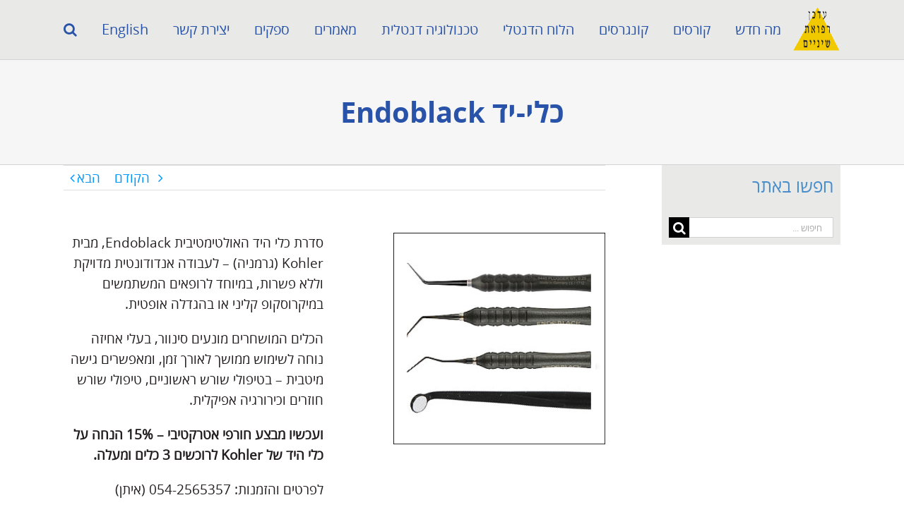

--- FILE ---
content_type: text/html; charset=UTF-8
request_url: https://adkan.co.il/endoblack-2/
body_size: 13400
content:
<!DOCTYPE html>
<html class="avada-html-layout-wide avada-html-header-position-top awb-scroll" dir="rtl" lang="he-IL">
<head>
	<meta http-equiv="X-UA-Compatible" content="IE=edge" />
	<meta http-equiv="Content-Type" content="text/html; charset=utf-8"/>
	<meta name="viewport" content="width=device-width, initial-scale=1" />
	<meta name='robots' content='index, follow, max-image-preview:large, max-snippet:-1, max-video-preview:-1' />

	<!-- This site is optimized with the Yoast SEO plugin v23.0 - https://yoast.com/wordpress/plugins/seo/ -->
	<title>כלי-יד Endoblack - עדכן - רפואת שיניים</title>
	<link rel="canonical" href="https://adkan.co.il/endoblack-2/" />
	<meta property="og:locale" content="he_IL" />
	<meta property="og:type" content="article" />
	<meta property="og:title" content="כלי-יד Endoblack - עדכן - רפואת שיניים" />
	<meta property="og:url" content="https://adkan.co.il/endoblack-2/" />
	<meta property="og:site_name" content="עדכן - רפואת שיניים" />
	<meta property="article:published_time" content="2021-04-06T13:10:15+00:00" />
	<meta property="article:modified_time" content="2021-04-06T13:12:14+00:00" />
	<meta property="og:image" content="https://adkan.co.il/wp-content/uploads/2021/04/Endoblack.jpg" />
	<meta property="og:image:width" content="386" />
	<meta property="og:image:height" content="386" />
	<meta property="og:image:type" content="image/jpeg" />
	<meta name="author" content="Admin" />
	<meta name="twitter:card" content="summary_large_image" />
	<meta name="twitter:label1" content="נכתב על יד" />
	<meta name="twitter:data1" content="Admin" />
	<meta name="twitter:label2" content="זמן קריאה מוערך" />
	<meta name="twitter:data2" content="2 דקות" />
	<script type="application/ld+json" class="yoast-schema-graph">{"@context":"https://schema.org","@graph":[{"@type":"WebPage","@id":"https://adkan.co.il/endoblack-2/","url":"https://adkan.co.il/endoblack-2/","name":"כלי-יד Endoblack - עדכן - רפואת שיניים","isPartOf":{"@id":"https://adkan.co.il/#website"},"primaryImageOfPage":{"@id":"https://adkan.co.il/endoblack-2/#primaryimage"},"image":{"@id":"https://adkan.co.il/endoblack-2/#primaryimage"},"thumbnailUrl":"https://adkan.co.il/wp-content/uploads/2021/04/Endoblack.jpg","datePublished":"2021-04-06T13:10:15+00:00","dateModified":"2021-04-06T13:12:14+00:00","author":{"@id":"https://adkan.co.il/#/schema/person/0100941a8c9addda5e6ea3ae25445d13"},"breadcrumb":{"@id":"https://adkan.co.il/endoblack-2/#breadcrumb"},"inLanguage":"he-IL","potentialAction":[{"@type":"ReadAction","target":["https://adkan.co.il/endoblack-2/"]}]},{"@type":"ImageObject","inLanguage":"he-IL","@id":"https://adkan.co.il/endoblack-2/#primaryimage","url":"https://adkan.co.il/wp-content/uploads/2021/04/Endoblack.jpg","contentUrl":"https://adkan.co.il/wp-content/uploads/2021/04/Endoblack.jpg","width":386,"height":386},{"@type":"BreadcrumbList","@id":"https://adkan.co.il/endoblack-2/#breadcrumb","itemListElement":[{"@type":"ListItem","position":1,"name":"דף הבית","item":"https://adkan.co.il/"},{"@type":"ListItem","position":2,"name":"כלי-יד Endoblack"}]},{"@type":"WebSite","@id":"https://adkan.co.il/#website","url":"https://adkan.co.il/","name":"עדכן - רפואת שיניים","description":"מאמרים מהספרות המדעית בתחום רפואת השיניים","potentialAction":[{"@type":"SearchAction","target":{"@type":"EntryPoint","urlTemplate":"https://adkan.co.il/?s={search_term_string}"},"query-input":"required name=search_term_string"}],"inLanguage":"he-IL"},{"@type":"Person","@id":"https://adkan.co.il/#/schema/person/0100941a8c9addda5e6ea3ae25445d13","name":"Admin","image":{"@type":"ImageObject","inLanguage":"he-IL","@id":"https://adkan.co.il/#/schema/person/image/","url":"https://secure.gravatar.com/avatar/dfe5a9f51e73afe6ec87b8446164a878?s=96&d=mm&r=g","contentUrl":"https://secure.gravatar.com/avatar/dfe5a9f51e73afe6ec87b8446164a878?s=96&d=mm&r=g","caption":"Admin"},"url":"https://adkan.co.il/author/adadmin/"}]}</script>
	<!-- / Yoast SEO plugin. -->


<link rel='dns-prefetch' href='//platform-api.sharethis.com' />
<link rel="alternate" type="application/rss+xml" title="עדכן - רפואת שיניים &laquo; פיד‏" href="https://adkan.co.il/feed/" />
<link rel="alternate" type="application/rss+xml" title="עדכן - רפואת שיניים &laquo; פיד תגובות‏" href="https://adkan.co.il/comments/feed/" />
		
		
		
				<link rel='stylesheet' id='child-style-css' href='https://adkan.co.il/wp-content/themes/Avada-Child-Theme/style.css' type='text/css' media='all' />
<link rel='stylesheet' id='fusion-dynamic-css-css' href='https://adkan.co.il/wp-content/uploads/fusion-styles/82adc09d1f665b19acbeebc94ad8195c.min.css' type='text/css' media='all' />
<link rel='stylesheet' id='avada-fullwidth-md-css' href='https://adkan.co.il/wp-content/plugins/fusion-builder/assets/css/media/fullwidth-md.min.css' type='text/css' media='only screen and (max-width: 1024px)' />
<link rel='stylesheet' id='avada-fullwidth-sm-css' href='https://adkan.co.il/wp-content/plugins/fusion-builder/assets/css/media/fullwidth-sm.min.css' type='text/css' media='only screen and (max-width: 640px)' />
<link rel='stylesheet' id='avada-icon-md-css' href='https://adkan.co.il/wp-content/plugins/fusion-builder/assets/css/media/icon-md.min.css' type='text/css' media='only screen and (max-width: 1024px)' />
<link rel='stylesheet' id='avada-icon-sm-css' href='https://adkan.co.il/wp-content/plugins/fusion-builder/assets/css/media/icon-sm.min.css' type='text/css' media='only screen and (max-width: 640px)' />
<link rel='stylesheet' id='avada-grid-md-css' href='https://adkan.co.il/wp-content/plugins/fusion-builder/assets/css/media/grid-md.min.css' type='text/css' media='only screen and (max-width: 1024px)' />
<link rel='stylesheet' id='avada-grid-sm-css' href='https://adkan.co.il/wp-content/plugins/fusion-builder/assets/css/media/grid-sm.min.css' type='text/css' media='only screen and (max-width: 640px)' />
<link rel='stylesheet' id='avada-image-md-css' href='https://adkan.co.il/wp-content/plugins/fusion-builder/assets/css/media/image-md.min.css' type='text/css' media='only screen and (max-width: 1024px)' />
<link rel='stylesheet' id='avada-image-sm-css' href='https://adkan.co.il/wp-content/plugins/fusion-builder/assets/css/media/image-sm.min.css' type='text/css' media='only screen and (max-width: 640px)' />
<link rel='stylesheet' id='avada-person-md-css' href='https://adkan.co.il/wp-content/plugins/fusion-builder/assets/css/media/person-md.min.css' type='text/css' media='only screen and (max-width: 1024px)' />
<link rel='stylesheet' id='avada-person-sm-css' href='https://adkan.co.il/wp-content/plugins/fusion-builder/assets/css/media/person-sm.min.css' type='text/css' media='only screen and (max-width: 640px)' />
<link rel='stylesheet' id='avada-section-separator-md-css' href='https://adkan.co.il/wp-content/plugins/fusion-builder/assets/css/media/section-separator-md.min.css' type='text/css' media='only screen and (max-width: 1024px)' />
<link rel='stylesheet' id='avada-section-separator-sm-css' href='https://adkan.co.il/wp-content/plugins/fusion-builder/assets/css/media/section-separator-sm.min.css' type='text/css' media='only screen and (max-width: 640px)' />
<link rel='stylesheet' id='avada-social-sharing-md-css' href='https://adkan.co.il/wp-content/plugins/fusion-builder/assets/css/media/social-sharing-md.min.css' type='text/css' media='only screen and (max-width: 1024px)' />
<link rel='stylesheet' id='avada-social-sharing-sm-css' href='https://adkan.co.il/wp-content/plugins/fusion-builder/assets/css/media/social-sharing-sm.min.css' type='text/css' media='only screen and (max-width: 640px)' />
<link rel='stylesheet' id='avada-social-links-md-css' href='https://adkan.co.il/wp-content/plugins/fusion-builder/assets/css/media/social-links-md.min.css' type='text/css' media='only screen and (max-width: 1024px)' />
<link rel='stylesheet' id='avada-social-links-sm-css' href='https://adkan.co.il/wp-content/plugins/fusion-builder/assets/css/media/social-links-sm.min.css' type='text/css' media='only screen and (max-width: 640px)' />
<link rel='stylesheet' id='avada-tabs-lg-min-css' href='https://adkan.co.il/wp-content/plugins/fusion-builder/assets/css/media/tabs-lg-min.min.css' type='text/css' media='only screen and (min-width: 640px)' />
<link rel='stylesheet' id='avada-tabs-lg-max-css' href='https://adkan.co.il/wp-content/plugins/fusion-builder/assets/css/media/tabs-lg-max.min.css' type='text/css' media='only screen and (max-width: 640px)' />
<link rel='stylesheet' id='avada-tabs-md-css' href='https://adkan.co.il/wp-content/plugins/fusion-builder/assets/css/media/tabs-md.min.css' type='text/css' media='only screen and (max-width: 1024px)' />
<link rel='stylesheet' id='avada-tabs-sm-css' href='https://adkan.co.il/wp-content/plugins/fusion-builder/assets/css/media/tabs-sm.min.css' type='text/css' media='only screen and (max-width: 640px)' />
<link rel='stylesheet' id='awb-title-md-css' href='https://adkan.co.il/wp-content/plugins/fusion-builder/assets/css/media/title-md.min.css' type='text/css' media='only screen and (max-width: 1024px)' />
<link rel='stylesheet' id='awb-title-sm-css' href='https://adkan.co.il/wp-content/plugins/fusion-builder/assets/css/media/title-sm.min.css' type='text/css' media='only screen and (max-width: 640px)' />
<link rel='stylesheet' id='avada-instagram-md-css' href='https://adkan.co.il/wp-content/plugins/fusion-builder/assets/css/media/instagram-md.min.css' type='text/css' media='only screen and (max-width: 1024px)' />
<link rel='stylesheet' id='avada-instagram-sm-css' href='https://adkan.co.il/wp-content/plugins/fusion-builder/assets/css/media/instagram-sm.min.css' type='text/css' media='only screen and (max-width: 640px)' />
<link rel='stylesheet' id='awb-layout-colums-md-css' href='https://adkan.co.il/wp-content/plugins/fusion-builder/assets/css/media/layout-columns-md.min.css' type='text/css' media='only screen and (max-width: 1024px)' />
<link rel='stylesheet' id='awb-layout-colums-sm-css' href='https://adkan.co.il/wp-content/plugins/fusion-builder/assets/css/media/layout-columns-sm.min.css' type='text/css' media='only screen and (max-width: 640px)' />
<link rel='stylesheet' id='avada-max-1c-css' href='https://adkan.co.il/wp-content/themes/Avada/assets/css/media/max-1c.min.css' type='text/css' media='only screen and (max-width: 640px)' />
<link rel='stylesheet' id='avada-max-2c-css' href='https://adkan.co.il/wp-content/themes/Avada/assets/css/media/max-2c.min.css' type='text/css' media='only screen and (max-width: 712px)' />
<link rel='stylesheet' id='avada-min-2c-max-3c-css' href='https://adkan.co.il/wp-content/themes/Avada/assets/css/media/min-2c-max-3c.min.css' type='text/css' media='only screen and (min-width: 712px) and (max-width: 784px)' />
<link rel='stylesheet' id='avada-min-3c-max-4c-css' href='https://adkan.co.il/wp-content/themes/Avada/assets/css/media/min-3c-max-4c.min.css' type='text/css' media='only screen and (min-width: 784px) and (max-width: 856px)' />
<link rel='stylesheet' id='avada-min-4c-max-5c-css' href='https://adkan.co.il/wp-content/themes/Avada/assets/css/media/min-4c-max-5c.min.css' type='text/css' media='only screen and (min-width: 856px) and (max-width: 928px)' />
<link rel='stylesheet' id='avada-min-5c-max-6c-css' href='https://adkan.co.il/wp-content/themes/Avada/assets/css/media/min-5c-max-6c.min.css' type='text/css' media='only screen and (min-width: 928px) and (max-width: 1000px)' />
<link rel='stylesheet' id='avada-min-shbp-css' href='https://adkan.co.il/wp-content/themes/Avada/assets/css/media/min-shbp.min.css' type='text/css' media='only screen and (min-width: 1024px)' />
<link rel='stylesheet' id='avada-min-shbp-header-legacy-css' href='https://adkan.co.il/wp-content/themes/Avada/assets/css/media/min-shbp-header-legacy.min.css' type='text/css' media='only screen and (min-width: 1024px)' />
<link rel='stylesheet' id='avada-max-shbp-css' href='https://adkan.co.il/wp-content/themes/Avada/assets/css/media/max-shbp.min.css' type='text/css' media='only screen and (max-width: 1023px)' />
<link rel='stylesheet' id='avada-max-shbp-header-legacy-css' href='https://adkan.co.il/wp-content/themes/Avada/assets/css/media/max-shbp-header-legacy.min.css' type='text/css' media='only screen and (max-width: 1023px)' />
<link rel='stylesheet' id='avada-max-sh-shbp-css' href='https://adkan.co.il/wp-content/themes/Avada/assets/css/media/max-sh-shbp.min.css' type='text/css' media='only screen and (max-width: 1023px)' />
<link rel='stylesheet' id='avada-max-sh-shbp-header-legacy-css' href='https://adkan.co.il/wp-content/themes/Avada/assets/css/media/max-sh-shbp-header-legacy.min.css' type='text/css' media='only screen and (max-width: 1023px)' />
<link rel='stylesheet' id='avada-min-768-max-1024-p-css' href='https://adkan.co.il/wp-content/themes/Avada/assets/css/media/min-768-max-1024-p.min.css' type='text/css' media='only screen and (min-device-width: 768px) and (max-device-width: 1024px) and (orientation: portrait)' />
<link rel='stylesheet' id='avada-min-768-max-1024-p-header-legacy-css' href='https://adkan.co.il/wp-content/themes/Avada/assets/css/media/min-768-max-1024-p-header-legacy.min.css' type='text/css' media='only screen and (min-device-width: 768px) and (max-device-width: 1024px) and (orientation: portrait)' />
<link rel='stylesheet' id='avada-min-768-max-1024-l-css' href='https://adkan.co.il/wp-content/themes/Avada/assets/css/media/min-768-max-1024-l.min.css' type='text/css' media='only screen and (min-device-width: 768px) and (max-device-width: 1024px) and (orientation: landscape)' />
<link rel='stylesheet' id='avada-min-768-max-1024-l-header-legacy-css' href='https://adkan.co.il/wp-content/themes/Avada/assets/css/media/min-768-max-1024-l-header-legacy.min.css' type='text/css' media='only screen and (min-device-width: 768px) and (max-device-width: 1024px) and (orientation: landscape)' />
<link rel='stylesheet' id='avada-max-sh-cbp-css' href='https://adkan.co.il/wp-content/themes/Avada/assets/css/media/max-sh-cbp.min.css' type='text/css' media='only screen and (max-width: 800px)' />
<link rel='stylesheet' id='avada-max-sh-sbp-css' href='https://adkan.co.il/wp-content/themes/Avada/assets/css/media/max-sh-sbp.min.css' type='text/css' media='only screen and (max-width: 800px)' />
<link rel='stylesheet' id='avada-max-sh-640-css' href='https://adkan.co.il/wp-content/themes/Avada/assets/css/media/max-sh-640.min.css' type='text/css' media='only screen and (max-width: 640px)' />
<link rel='stylesheet' id='avada-max-shbp-18-css' href='https://adkan.co.il/wp-content/themes/Avada/assets/css/media/max-shbp-18.min.css' type='text/css' media='only screen and (max-width: 1005px)' />
<link rel='stylesheet' id='avada-max-shbp-32-css' href='https://adkan.co.il/wp-content/themes/Avada/assets/css/media/max-shbp-32.min.css' type='text/css' media='only screen and (max-width: 991px)' />
<link rel='stylesheet' id='avada-min-sh-cbp-css' href='https://adkan.co.il/wp-content/themes/Avada/assets/css/media/min-sh-cbp.min.css' type='text/css' media='only screen and (min-width: 800px)' />
<link rel='stylesheet' id='avada-max-640-css' href='https://adkan.co.il/wp-content/themes/Avada/assets/css/media/max-640.min.css' type='text/css' media='only screen and (max-device-width: 640px)' />
<link rel='stylesheet' id='avada-max-main-css' href='https://adkan.co.il/wp-content/themes/Avada/assets/css/media/max-main.min.css' type='text/css' media='only screen and (max-width: 1000px)' />
<link rel='stylesheet' id='avada-max-cbp-css' href='https://adkan.co.il/wp-content/themes/Avada/assets/css/media/max-cbp.min.css' type='text/css' media='only screen and (max-width: 800px)' />
<link rel='stylesheet' id='avada-max-sh-cbp-cf7-css' href='https://adkan.co.il/wp-content/themes/Avada/assets/css/media/max-sh-cbp-cf7.min.css' type='text/css' media='only screen and (max-width: 800px)' />
<link rel='stylesheet' id='avada-max-sh-cbp-eslider-css' href='https://adkan.co.il/wp-content/themes/Avada/assets/css/media/max-sh-cbp-eslider.min.css' type='text/css' media='only screen and (max-width: 800px)' />
<link rel='stylesheet' id='avada-max-sh-cbp-social-sharing-css' href='https://adkan.co.il/wp-content/themes/Avada/assets/css/media/max-sh-cbp-social-sharing.min.css' type='text/css' media='only screen and (max-width: 800px)' />
<link rel='stylesheet' id='fb-max-sh-cbp-css' href='https://adkan.co.il/wp-content/plugins/fusion-builder/assets/css/media/max-sh-cbp.min.css' type='text/css' media='only screen and (max-width: 800px)' />
<link rel='stylesheet' id='fb-min-768-max-1024-p-css' href='https://adkan.co.il/wp-content/plugins/fusion-builder/assets/css/media/min-768-max-1024-p.min.css' type='text/css' media='only screen and (min-device-width: 768px) and (max-device-width: 1024px) and (orientation: portrait)' />
<link rel='stylesheet' id='fb-max-640-css' href='https://adkan.co.il/wp-content/plugins/fusion-builder/assets/css/media/max-640.min.css' type='text/css' media='only screen and (max-device-width: 640px)' />
<link rel='stylesheet' id='fb-max-1c-css' href='https://adkan.co.il/wp-content/plugins/fusion-builder/assets/css/media/max-1c.css' type='text/css' media='only screen and (max-width: 640px)' />
<link rel='stylesheet' id='fb-max-2c-css' href='https://adkan.co.il/wp-content/plugins/fusion-builder/assets/css/media/max-2c.css' type='text/css' media='only screen and (max-width: 712px)' />
<link rel='stylesheet' id='fb-min-2c-max-3c-css' href='https://adkan.co.il/wp-content/plugins/fusion-builder/assets/css/media/min-2c-max-3c.css' type='text/css' media='only screen and (min-width: 712px) and (max-width: 784px)' />
<link rel='stylesheet' id='fb-min-3c-max-4c-css' href='https://adkan.co.il/wp-content/plugins/fusion-builder/assets/css/media/min-3c-max-4c.css' type='text/css' media='only screen and (min-width: 784px) and (max-width: 856px)' />
<link rel='stylesheet' id='fb-min-4c-max-5c-css' href='https://adkan.co.il/wp-content/plugins/fusion-builder/assets/css/media/min-4c-max-5c.css' type='text/css' media='only screen and (min-width: 856px) and (max-width: 928px)' />
<link rel='stylesheet' id='fb-min-5c-max-6c-css' href='https://adkan.co.il/wp-content/plugins/fusion-builder/assets/css/media/min-5c-max-6c.css' type='text/css' media='only screen and (min-width: 928px) and (max-width: 1000px)' />
<link rel='stylesheet' id='avada-off-canvas-md-css' href='https://adkan.co.il/wp-content/plugins/fusion-builder/assets/css/media/off-canvas-md.min.css' type='text/css' media='only screen and (max-width: 1024px)' />
<link rel='stylesheet' id='avada-off-canvas-sm-css' href='https://adkan.co.il/wp-content/plugins/fusion-builder/assets/css/media/off-canvas-sm.min.css' type='text/css' media='only screen and (max-width: 640px)' />
<script type="text/javascript" src="https://adkan.co.il/wp-includes/js/jquery/jquery.min.js" id="jquery-core-js"></script>
<script type="text/javascript" src="https://adkan.co.il/wp-includes/js/jquery/jquery-migrate.min.js" id="jquery-migrate-js"></script>
<script type="text/javascript" src="https://adkan.co.il/wp-content/themes/Avada-Child-Theme/main.js" id="main-script-js"></script>
<script type="text/javascript" src="//platform-api.sharethis.com/js/sharethis.js#source=googleanalytics-wordpress#product=ga&amp;property=5f30d541de52a0001208d73b" id="googleanalytics-platform-sharethis-js"></script>
<link rel="https://api.w.org/" href="https://adkan.co.il/wp-json/" /><link rel="alternate" type="application/json" href="https://adkan.co.il/wp-json/wp/v2/posts/1769" /><link rel="EditURI" type="application/rsd+xml" title="RSD" href="https://adkan.co.il/xmlrpc.php?rsd" />

<link rel='shortlink' href='https://adkan.co.il/?p=1769' />
<link rel="alternate" type="application/json+oembed" href="https://adkan.co.il/wp-json/oembed/1.0/embed?url=https%3A%2F%2Fadkan.co.il%2Fendoblack-2%2F" />
<link rel="alternate" type="text/xml+oembed" href="https://adkan.co.il/wp-json/oembed/1.0/embed?url=https%3A%2F%2Fadkan.co.il%2Fendoblack-2%2F&#038;format=xml" />
<style type="text/css" id="css-fb-visibility">@media screen and (max-width: 640px){.fusion-no-small-visibility{display:none !important;}body .sm-text-align-center{text-align:center !important;}body .sm-text-align-left{text-align:left !important;}body .sm-text-align-right{text-align:right !important;}body .sm-flex-align-center{justify-content:center !important;}body .sm-flex-align-flex-start{justify-content:flex-start !important;}body .sm-flex-align-flex-end{justify-content:flex-end !important;}body .sm-mx-auto{margin-left:auto !important;margin-right:auto !important;}body .sm-ml-auto{margin-left:auto !important;}body .sm-mr-auto{margin-right:auto !important;}body .fusion-absolute-position-small{position:absolute;top:auto;width:100%;}.awb-sticky.awb-sticky-small{ position: sticky; top: var(--awb-sticky-offset,0); }}@media screen and (min-width: 641px) and (max-width: 1024px){.fusion-no-medium-visibility{display:none !important;}body .md-text-align-center{text-align:center !important;}body .md-text-align-left{text-align:left !important;}body .md-text-align-right{text-align:right !important;}body .md-flex-align-center{justify-content:center !important;}body .md-flex-align-flex-start{justify-content:flex-start !important;}body .md-flex-align-flex-end{justify-content:flex-end !important;}body .md-mx-auto{margin-left:auto !important;margin-right:auto !important;}body .md-ml-auto{margin-left:auto !important;}body .md-mr-auto{margin-right:auto !important;}body .fusion-absolute-position-medium{position:absolute;top:auto;width:100%;}.awb-sticky.awb-sticky-medium{ position: sticky; top: var(--awb-sticky-offset,0); }}@media screen and (min-width: 1025px){.fusion-no-large-visibility{display:none !important;}body .lg-text-align-center{text-align:center !important;}body .lg-text-align-left{text-align:left !important;}body .lg-text-align-right{text-align:right !important;}body .lg-flex-align-center{justify-content:center !important;}body .lg-flex-align-flex-start{justify-content:flex-start !important;}body .lg-flex-align-flex-end{justify-content:flex-end !important;}body .lg-mx-auto{margin-left:auto !important;margin-right:auto !important;}body .lg-ml-auto{margin-left:auto !important;}body .lg-mr-auto{margin-right:auto !important;}body .fusion-absolute-position-large{position:absolute;top:auto;width:100%;}.awb-sticky.awb-sticky-large{ position: sticky; top: var(--awb-sticky-offset,0); }}</style>		<script type="text/javascript">
			var doc = document.documentElement;
			doc.setAttribute( 'data-useragent', navigator.userAgent );
		</script>
		
	</head>

<body class="rtl post-template-default single single-post postid-1769 single-format-standard has-sidebar fusion-image-hovers fusion-pagination-sizing fusion-button_type-flat fusion-button_span-no fusion-button_gradient-linear avada-image-rollover-circle-no avada-image-rollover-yes avada-image-rollover-direction-center_horiz fusion-has-button-gradient fusion-body fusion-sticky-header no-mobile-slidingbar avada-has-rev-slider-styles fusion-disable-outline fusion-sub-menu-fade mobile-logo-pos-right layout-wide-mode avada-has-boxed-modal-shadow-none layout-scroll-offset-full avada-has-zero-margin-offset-top fusion-top-header menu-text-align-right mobile-menu-design-flyout fusion-show-pagination-text fusion-header-layout-v1 avada-responsive avada-footer-fx-none avada-menu-highlight-style-bottombar fusion-search-form-classic fusion-main-menu-search-dropdown fusion-avatar-square avada-sticky-shrinkage avada-dropdown-styles avada-blog-layout-medium avada-blog-archive-layout-medium avada-header-shadow-no avada-menu-icon-position-left avada-has-megamenu-shadow avada-has-mainmenu-dropdown-divider avada-has-pagetitle-100-width avada-has-main-nav-search-icon avada-has-pagetitlebar-retina-bg-image avada-has-titlebar-bar_and_content avada-has-footer-widget-bg-image avada-has-pagination-padding avada-flyout-menu-direction-fade avada-ec-views-v1" data-awb-post-id="1769">
		<a class="skip-link screen-reader-text" href="#content">דלג לתוכן</a>

	<div id="boxed-wrapper">
		
		<div id="wrapper" class="fusion-wrapper">
			<div id="home" style="position:relative;top:-1px;"></div>
							
										
							<div id="sliders-container" class="fusion-slider-visibility">
					</div>
				
					
			<header class="fusion-header-wrapper">
				<div class="fusion-header-v1 fusion-logo-alignment fusion-logo-right fusion-sticky-menu-1 fusion-sticky-logo- fusion-mobile-logo-  fusion-mobile-menu-design-flyout fusion-header-has-flyout-menu">
					<div class="fusion-header-sticky-height"></div>
<div class="fusion-header">
	<div class="fusion-row">
					<div class="fusion-header-has-flyout-menu-content">
					<div class="fusion-logo" data-margin-top="10px" data-margin-bottom="10px" data-margin-left="0px" data-margin-right="0px">
			<a class="fusion-logo-link"  href="https://adkan.co.il/" >

						<!-- standard logo -->
			<img src="https://adkan.co.il/wp-content/uploads/2020/06/adkan-03-min.png" srcset="https://adkan.co.il/wp-content/uploads/2020/06/adkan-03-min.png 1x" width="69" height="63" alt="עדכן &#8211; רפואת שיניים לוגו" data-retina_logo_url="" class="fusion-standard-logo" />

			
					</a>
		</div>		<nav class="fusion-main-menu" aria-label="Main Menu"><ul id="menu-%d7%a8%d7%90%d7%a9%d7%99" class="fusion-menu"><li  id="menu-item-319"  class="menu-item menu-item-type-post_type menu-item-object-page menu-item-319"  data-item-id="319"><a  href="https://adkan.co.il/news/" class="fusion-bottombar-highlight"><span class="menu-text">מה חדש</span></a></li><li  id="menu-item-184"  class="menu-item menu-item-type-post_type menu-item-object-page menu-item-184"  data-item-id="184"><a  href="https://adkan.co.il/courses/" class="fusion-bottombar-highlight"><span class="menu-text">קורסים</span></a></li><li  id="menu-item-233"  class="menu-item menu-item-type-post_type menu-item-object-page menu-item-233"  data-item-id="233"><a  href="https://adkan.co.il/congresses/" class="fusion-bottombar-highlight"><span class="menu-text">קונגרסים</span></a></li><li  id="menu-item-187"  class="menu-item menu-item-type-post_type menu-item-object-page menu-item-187"  data-item-id="187"><a  href="https://adkan.co.il/dental-board/" class="fusion-bottombar-highlight"><span class="menu-text">הלוח הדנטלי</span></a></li><li  id="menu-item-318"  class="menu-item menu-item-type-post_type menu-item-object-page menu-item-318"  data-item-id="318"><a  href="https://adkan.co.il/dental-technology/" class="fusion-bottombar-highlight"><span class="menu-text">טכנולוגיה דנטלית</span></a></li><li  id="menu-item-227"  class="menu-item menu-item-type-post_type menu-item-object-page menu-item-227"  data-item-id="227"><a  href="https://adkan.co.il/articles/" class="fusion-bottombar-highlight"><span class="menu-text">מאמרים</span></a></li><li  id="menu-item-236"  class="menu-item menu-item-type-post_type menu-item-object-page menu-item-236"  data-item-id="236"><a  href="https://adkan.co.il/vendors/" class="fusion-bottombar-highlight"><span class="menu-text">ספקים</span></a></li><li  id="menu-item-185"  class="menu-item menu-item-type-post_type menu-item-object-page menu-item-185"  data-item-id="185"><a  href="https://adkan.co.il/contact/" class="fusion-bottombar-highlight"><span class="menu-text">יצירת קשר</span></a></li><li  id="menu-item-186"  class="menu-item menu-item-type-post_type menu-item-object-page menu-item-186"  data-item-id="186"><a  href="https://adkan.co.il/english/" class="fusion-bottombar-highlight"><span class="menu-text">English</span></a></li><li class="fusion-custom-menu-item fusion-main-menu-search"><a class="fusion-main-menu-icon" href="#" aria-label=" חפש " data-title=" חפש " title=" חפש " role="button" aria-expanded="false"></a><div class="fusion-custom-menu-item-contents">		<form role="search" class="searchform fusion-search-form  fusion-search-form-classic" method="get" action="https://adkan.co.il/">
			<div class="fusion-search-form-content">

				
				<div class="fusion-search-field search-field">
					<label><span class="screen-reader-text">חיפוש...</span>
													<input type="search" value="" name="s" class="s" placeholder="חיפוש ..." required aria-required="true" aria-label="חיפוש ..."/>
											</label>
				</div>
				<div class="fusion-search-button search-button">
					<input type="submit" class="fusion-search-submit searchsubmit" aria-label=" חפש " value="&#xf002;" />
									</div>

				
			</div>


			
		</form>
		</div></li></ul></nav><nav class="fusion-main-menu fusion-sticky-menu" aria-label="Main Menu Sticky"><ul id="menu-%d7%a8%d7%90%d7%a9%d7%99-1" class="fusion-menu"><li   class="menu-item menu-item-type-post_type menu-item-object-page menu-item-319"  data-item-id="319"><a  href="https://adkan.co.il/news/" class="fusion-bottombar-highlight"><span class="menu-text">מה חדש</span></a></li><li   class="menu-item menu-item-type-post_type menu-item-object-page menu-item-184"  data-item-id="184"><a  href="https://adkan.co.il/courses/" class="fusion-bottombar-highlight"><span class="menu-text">קורסים</span></a></li><li   class="menu-item menu-item-type-post_type menu-item-object-page menu-item-233"  data-item-id="233"><a  href="https://adkan.co.il/congresses/" class="fusion-bottombar-highlight"><span class="menu-text">קונגרסים</span></a></li><li   class="menu-item menu-item-type-post_type menu-item-object-page menu-item-187"  data-item-id="187"><a  href="https://adkan.co.il/dental-board/" class="fusion-bottombar-highlight"><span class="menu-text">הלוח הדנטלי</span></a></li><li   class="menu-item menu-item-type-post_type menu-item-object-page menu-item-318"  data-item-id="318"><a  href="https://adkan.co.il/dental-technology/" class="fusion-bottombar-highlight"><span class="menu-text">טכנולוגיה דנטלית</span></a></li><li   class="menu-item menu-item-type-post_type menu-item-object-page menu-item-227"  data-item-id="227"><a  href="https://adkan.co.il/articles/" class="fusion-bottombar-highlight"><span class="menu-text">מאמרים</span></a></li><li   class="menu-item menu-item-type-post_type menu-item-object-page menu-item-236"  data-item-id="236"><a  href="https://adkan.co.il/vendors/" class="fusion-bottombar-highlight"><span class="menu-text">ספקים</span></a></li><li   class="menu-item menu-item-type-post_type menu-item-object-page menu-item-185"  data-item-id="185"><a  href="https://adkan.co.il/contact/" class="fusion-bottombar-highlight"><span class="menu-text">יצירת קשר</span></a></li><li   class="menu-item menu-item-type-post_type menu-item-object-page menu-item-186"  data-item-id="186"><a  href="https://adkan.co.il/english/" class="fusion-bottombar-highlight"><span class="menu-text">English</span></a></li><li class="fusion-custom-menu-item fusion-main-menu-search"><a class="fusion-main-menu-icon" href="#" aria-label=" חפש " data-title=" חפש " title=" חפש " role="button" aria-expanded="false"></a><div class="fusion-custom-menu-item-contents">		<form role="search" class="searchform fusion-search-form  fusion-search-form-classic" method="get" action="https://adkan.co.il/">
			<div class="fusion-search-form-content">

				
				<div class="fusion-search-field search-field">
					<label><span class="screen-reader-text">חיפוש...</span>
													<input type="search" value="" name="s" class="s" placeholder="חיפוש ..." required aria-required="true" aria-label="חיפוש ..."/>
											</label>
				</div>
				<div class="fusion-search-button search-button">
					<input type="submit" class="fusion-search-submit searchsubmit" aria-label=" חפש " value="&#xf002;" />
									</div>

				
			</div>


			
		</form>
		</div></li></ul></nav><div class="fusion-mobile-navigation"><ul id="menu-%d7%a8%d7%90%d7%a9%d7%99-2" class="fusion-mobile-menu"><li   class="menu-item menu-item-type-post_type menu-item-object-page menu-item-319"  data-item-id="319"><a  href="https://adkan.co.il/news/" class="fusion-bottombar-highlight"><span class="menu-text">מה חדש</span></a></li><li   class="menu-item menu-item-type-post_type menu-item-object-page menu-item-184"  data-item-id="184"><a  href="https://adkan.co.il/courses/" class="fusion-bottombar-highlight"><span class="menu-text">קורסים</span></a></li><li   class="menu-item menu-item-type-post_type menu-item-object-page menu-item-233"  data-item-id="233"><a  href="https://adkan.co.il/congresses/" class="fusion-bottombar-highlight"><span class="menu-text">קונגרסים</span></a></li><li   class="menu-item menu-item-type-post_type menu-item-object-page menu-item-187"  data-item-id="187"><a  href="https://adkan.co.il/dental-board/" class="fusion-bottombar-highlight"><span class="menu-text">הלוח הדנטלי</span></a></li><li   class="menu-item menu-item-type-post_type menu-item-object-page menu-item-318"  data-item-id="318"><a  href="https://adkan.co.il/dental-technology/" class="fusion-bottombar-highlight"><span class="menu-text">טכנולוגיה דנטלית</span></a></li><li   class="menu-item menu-item-type-post_type menu-item-object-page menu-item-227"  data-item-id="227"><a  href="https://adkan.co.il/articles/" class="fusion-bottombar-highlight"><span class="menu-text">מאמרים</span></a></li><li   class="menu-item menu-item-type-post_type menu-item-object-page menu-item-236"  data-item-id="236"><a  href="https://adkan.co.il/vendors/" class="fusion-bottombar-highlight"><span class="menu-text">ספקים</span></a></li><li   class="menu-item menu-item-type-post_type menu-item-object-page menu-item-185"  data-item-id="185"><a  href="https://adkan.co.il/contact/" class="fusion-bottombar-highlight"><span class="menu-text">יצירת קשר</span></a></li><li   class="menu-item menu-item-type-post_type menu-item-object-page menu-item-186"  data-item-id="186"><a  href="https://adkan.co.il/english/" class="fusion-bottombar-highlight"><span class="menu-text">English</span></a></li></ul></div><div class="fusion-flyout-menu-icons fusion-flyout-mobile-menu-icons">
	
	
	
				<a class="fusion-flyout-menu-toggle" aria-hidden="true" aria-label="Toggle Menu" href="#">
			<div class="fusion-toggle-icon-line"></div>
			<div class="fusion-toggle-icon-line"></div>
			<div class="fusion-toggle-icon-line"></div>
		</a>
	</div>


<div class="fusion-flyout-menu-bg"></div>

<nav class="fusion-mobile-nav-holder fusion-flyout-menu fusion-flyout-mobile-menu" aria-label="Main Menu Mobile"></nav>

	<nav class="fusion-mobile-nav-holder fusion-flyout-menu fusion-flyout-mobile-menu fusion-mobile-sticky-nav-holder" aria-label="Main Menu Mobile Sticky"></nav>
							</div>
			</div>
</div>
				</div>
				<div class="fusion-clearfix"></div>
			</header>
			
							
			<section class="avada-page-titlebar-wrapper" aria-label="פס כותרת הדף">
	<div class="fusion-page-title-bar fusion-page-title-bar-breadcrumbs fusion-page-title-bar-center">
		<div class="fusion-page-title-row">
			<div class="fusion-page-title-wrapper">
				<div class="fusion-page-title-captions">

																							<h1 class="entry-title">כלי-יד Endoblack</h1>

											
																
				</div>

				
			</div>
		</div>
	</div>
</section>

						<main id="main" class="clearfix ">
				<div class="fusion-row" style="">

<section id="content" style="float: left;">
			<div class="single-navigation clearfix">
			<a href="https://adkan.co.il/c-files1/" rel="prev">הקודם</a>			<a href="https://adkan.co.il/1firecr/" rel="next">הבא</a>		</div>
	
					<article id="post-1769" class="post post-1769 type-post status-publish format-standard has-post-thumbnail hentry category-40">
										<span class="entry-title" style="display: none;">כלי-יד Endoblack</span>
			
				
						<div class="post-content">
				<div class="fusion-fullwidth fullwidth-box fusion-builder-row-1 nonhundred-percent-fullwidth non-hundred-percent-height-scrolling" style="--awb-border-radius-top-left:0px;--awb-border-radius-top-right:0px;--awb-border-radius-bottom-right:0px;--awb-border-radius-bottom-left:0px;--awb-flex-wrap:wrap;" ><div class="fusion-builder-row fusion-row"><div class="fusion-layout-column fusion_builder_column fusion-builder-column-0 fusion_builder_column_1_2 1_2 fusion-one-half fusion-column-first" style="--awb-bg-size:cover;width:50%;width:calc(50% - ( ( 4% ) * 0.5 ) );margin-left: 4%;"><div class="fusion-column-wrapper fusion-column-has-shadow fusion-flex-column-wrapper-legacy"><div class="fusion-image-element in-legacy-container" style="--awb-caption-title-font-family:var(--h2_typography-font-family);--awb-caption-title-font-weight:var(--h2_typography-font-weight);--awb-caption-title-font-style:var(--h2_typography-font-style);--awb-caption-title-size:var(--h2_typography-font-size);--awb-caption-title-transform:var(--h2_typography-text-transform);--awb-caption-title-line-height:var(--h2_typography-line-height);--awb-caption-title-letter-spacing:var(--h2_typography-letter-spacing);"><span class=" fusion-imageframe imageframe-none imageframe-1 hover-type-none"><img fetchpriority="high" decoding="async" width="300" height="300" title="Endoblack" src="https://adkan.co.il/wp-content/uploads/2021/04/Endoblack.jpg" data-orig-src="https://adkan.co.il/wp-content/uploads/2021/04/Endoblack-300x300.jpg" alt class="lazyload img-responsive wp-image-1771" srcset="data:image/svg+xml,%3Csvg%20xmlns%3D%27http%3A%2F%2Fwww.w3.org%2F2000%2Fsvg%27%20width%3D%27386%27%20height%3D%27386%27%20viewBox%3D%270%200%20386%20386%27%3E%3Crect%20width%3D%27386%27%20height%3D%27386%27%20fill-opacity%3D%220%22%2F%3E%3C%2Fsvg%3E" data-srcset="https://adkan.co.il/wp-content/uploads/2021/04/Endoblack-200x200.jpg 200w, https://adkan.co.il/wp-content/uploads/2021/04/Endoblack.jpg 386w" data-sizes="auto" data-orig-sizes="(max-width: 800px) 100vw, 300px" /></span></div><div class="fusion-clearfix"></div></div></div><div class="fusion-layout-column fusion_builder_column fusion-builder-column-1 fusion_builder_column_1_2 1_2 fusion-one-half fusion-column-last" style="--awb-bg-size:cover;width:50%;width:calc(50% - ( ( 4% ) * 0.5 ) );"><div class="fusion-column-wrapper fusion-column-has-shadow fusion-flex-column-wrapper-legacy"><div class="fusion-text fusion-text-1"><p>סדרת כלי היד האולטימטיבית Endoblack, מבית Kohler (גרמניה) &#8211; לעבודה אנדודונטית מדויקת וללא פשרות, במיוחד לרופאים המשתמשים במיקרוסקופ קליני או בהגדלה אופטית.</p>
<p>הכלים המושחרים מונעים סינוור, בעלי אחיזה נוחה לשימוש ממושך לאורך זמן, ומאפשרים גישה מיטבית &#8211; בטיפולי שורש ראשוניים, טיפולי שורש חוזרים וכירורגיה אפיקלית.</p>
<p><strong>ועכשיו מבצע חורפי אטרקטיבי &#8211; 15% הנחה על כלי היד של </strong><strong>Kohler</strong><strong> לרוכשים 3 כלים ומעלה.</strong></p>
<p>לפרטים והזמנות: 054-2565357 (איתן)</p>
<p>פרטים נוספים על כלי היד בעמוד המוצר באתר אוסדה: <a href="http://www.osada.co.il/מוצרים/endoblack">www.osada.co.il/מוצרים/endoblack</a></p>
<p>לעמוד מבצעי פתיחת השנה באוסדה: <a href="https://osada.co.il/מבצעים">https://osada.co.il//מבצעים</a></p>
<p>*מע&quot;מ יתווסף למחיר, כחוק.*</p>
</div><div class="fusion-clearfix"></div></div></div></div></div>
							</div>

												<div class="fusion-meta-info"><div class="fusion-meta-info-wrapper"><span class="vcard rich-snippet-hidden"><span class="fn"><a href="https://adkan.co.il/author/adadmin/" title="פוסטים מאת Admin" rel="author">Admin</a></span></span><span class="updated rich-snippet-hidden">2021-04-06T16:12:14+03:00</span>קטגוריות: <a href="https://adkan.co.il/category/%d7%93%d7%99%d7%91%d7%99%d7%93%d7%a0%d7%98-%d7%9e%d7%96%d7%9e%d7%99%d7%a0%d7%94-%d7%90%d7%aa%d7%9b%d7%9d-%d7%9c%d7%9b%d7%a0%d7%a1-%d7%91%d7%93%d7%95%d7%91%d7%90%d7%99/" rel="category tag">מה חדש בענף הדנטלי</a><span class="fusion-inline-sep">|</span></div></div>													<div class="fusion-sharing-box fusion-theme-sharing-box fusion-single-sharing-box">
		<h4>אהבת? אפשר לשתף הלאה</h4>
		<div class="fusion-social-networks"><div class="fusion-social-networks-wrapper"><a  class="fusion-social-network-icon fusion-tooltip fusion-facebook awb-icon-facebook" style="color:var(--sharing_social_links_icon_color);" data-placement="top" data-title="Facebook" data-toggle="tooltip" title="Facebook" href="https://www.facebook.com/sharer.php?u=https%3A%2F%2Fadkan.co.il%2Fendoblack-2%2F&amp;t=%D7%9B%D7%9C%D7%99-%D7%99%D7%93%20Endoblack" target="_blank" rel="noreferrer"><span class="screen-reader-text">Facebook</span></a><a  class="fusion-social-network-icon fusion-tooltip fusion-twitter awb-icon-twitter" style="color:var(--sharing_social_links_icon_color);" data-placement="top" data-title="Twitter" data-toggle="tooltip" title="Twitter" href="https://twitter.com/share?url=https%3A%2F%2Fadkan.co.il%2Fendoblack-2%2F&amp;text=%D7%9B%D7%9C%D7%99-%D7%99%D7%93%20Endoblack" target="_blank" rel="noopener noreferrer"><span class="screen-reader-text">Twitter</span></a><a  class="fusion-social-network-icon fusion-tooltip fusion-whatsapp awb-icon-whatsapp" style="color:var(--sharing_social_links_icon_color);" data-placement="top" data-title="WhatsApp" data-toggle="tooltip" title="WhatsApp" href="https://api.whatsapp.com/send?text=https%3A%2F%2Fadkan.co.il%2Fendoblack-2%2F" target="_blank" rel="noopener noreferrer"><span class="screen-reader-text">WhatsApp</span></a><a  class="fusion-social-network-icon fusion-tooltip fusion-pinterest awb-icon-pinterest" style="color:var(--sharing_social_links_icon_color);" data-placement="top" data-title="Pinterest" data-toggle="tooltip" title="Pinterest" href="https://pinterest.com/pin/create/button/?url=https%3A%2F%2Fadkan.co.il%2Fendoblack-2%2F&amp;description=%D7%A1%D7%93%D7%A8%D7%AA%20%D7%9B%D7%9C%D7%99%20%D7%94%D7%99%D7%93%20%D7%94%D7%90%D7%95%D7%9C%D7%98%D7%99%D7%9E%D7%98%D7%99%D7%91%D7%99%D7%AA%20Endoblack%2C%20%D7%9E%D7%91%D7%99%D7%AA%20Kohler%20%28%D7%92%D7%A8%D7%9E%D7%A0%D7%99%D7%94%29%20-%20%D7%9C%D7%A2%D7%91%D7%95%D7%93%D7%94%20%D7%90%D7%A0%D7%93%D7%95%D7%93%D7%95%D7%A0%D7%98%D7%99%D7%AA%20%D7%9E%D7%93%D7%95%D7%99%D7%A7%D7%AA%20%D7%95%D7%9C%D7%9C%D7%90%20%D7%A4%D7%A9%D7%A8%D7%95%D7%AA%2C%20%D7%91%D7%9E%D7%99%D7%95%D7%97%D7%93%20%D7%9C%D7%A8%D7%95%D7%A4%D7%90%D7%99%D7%9D%20%D7%94%D7%9E%D7%A9%D7%AA%D7%9E%D7%A9%D7%99%D7%9D%20%D7%91%D7%9E%D7%99%D7%A7%D7%A8%D7%95%D7%A1%D7%A7%D7%95%D7%A4%20%D7%A7%D7%9C%D7%99%D7%A0%D7%99%20%D7%90%D7%95%20%D7%91%D7%94%D7%92%D7%93%D7%9C%D7%94%20%D7%90%D7%95%D7%A4%D7%98%D7%99%D7%AA.%0D%0A%0D%0A%D7%94%D7%9B%D7%9C%D7%99%D7%9D%20%D7%94%D7%9E%D7%95%D7%A9%D7%97%D7%A8%D7%99%D7%9D%20%D7%9E%D7%95%D7%A0%D7%A2%D7%99%D7%9D%20%D7%A1%D7%99%D7%A0%D7%95%D7%95%D7%A8%2C%20%D7%91%D7%A2%D7%9C%D7%99%20%D7%90%D7%97%D7%99%D7%96%D7%94%20%D7%A0%D7%95%D7%97%D7%94%20%D7%9C%D7%A9%D7%99%D7%9E%D7%95%D7%A9%20%D7%9E%D7%9E%D7%95%D7%A9%D7%9A%20%D7%9C%D7%90%D7%95%D7%A8%D7%9A%20%D7%96%D7%9E%D7%9F%2C%20%D7%95%D7%9E%D7%90%D7%A4%D7%A9%D7%A8%D7%99%D7%9D%20%D7%92%D7%99%D7%A9%D7%94%20%D7%9E%D7%99%D7%98%D7%91%D7%99%D7%AA%20-%20%D7%91%D7%98%D7%99%D7%A4%D7%95%D7%9C%D7%99%20%D7%A9%D7%95%D7%A8%D7%A9%20%D7%A8%D7%90%D7%A9%D7%95%D7%A0%D7%99%D7%99%D7%9D%2C%20%D7%98%D7%99%D7%A4%D7%95%D7%9C%D7%99%20%D7%A9%D7%95%D7%A8%D7%A9%20%D7%97%D7%95%D7%96%D7%A8%D7%99%D7%9D%20%D7%95%D7%9B%D7%99%D7%A8%D7%95%D7%A8%D7%92%D7%99%D7%94%20%D7%90%D7%A4%D7%99%D7%A7%D7%9C%D7%99%D7%AA.%0D%0A%0D%0A%D7%95%D7%A2%D7%9B%D7%A9%D7%99%D7%95%20%D7%9E%D7%91%D7%A6%D7%A2%20%D7%97%D7%95%D7%A8%D7%A4%D7%99%20%D7%90%D7%98%D7%A8%D7%A7%D7%98%D7%99%D7%91%D7%99%20-%2015%25%20%D7%94%D7%A0%D7%97%D7%94%20%D7%A2%D7%9C%20%D7%9B%D7%9C%D7%99%20%D7%94%D7%99%D7%93%20%D7%A9%D7%9C&amp;media=https%3A%2F%2Fadkan.co.il%2Fwp-content%2Fuploads%2F2021%2F04%2FEndoblack.jpg" target="_blank" rel="noopener noreferrer"><span class="screen-reader-text">Pinterest</span></a><a  class="fusion-social-network-icon fusion-tooltip fusion-mail awb-icon-mail fusion-last-social-icon" style="color:var(--sharing_social_links_icon_color);" data-placement="top" data-title="כתובת דואר אלקטרוני" data-toggle="tooltip" title="כתובת דואר אלקטרוני" href="mailto:?body=https://adkan.co.il/endoblack-2/&amp;subject=%D7%9B%D7%9C%D7%99-%D7%99%D7%93%20Endoblack" target="_self" rel="noopener noreferrer"><span class="screen-reader-text">כתובת דואר אלקטרוני</span></a><div class="fusion-clearfix"></div></div></div>	</div>
													
													


													</article>
	</section>
<aside id="sidebar" class="sidebar fusion-widget-area fusion-content-widget-area fusion-sidebar-right fusion-blogsidebar fusion-sticky-sidebar" style="float: right;" data="">
			<div class="fusion-sidebar-inner-content">
											
					<section id="search-2" class="widget widget_search" style="border-style: solid;border-color:transparent;border-width:0px;"><div class="heading"><h4 class="widget-title">חפשו באתר</h4></div>		<form role="search" class="searchform fusion-search-form  fusion-search-form-classic" method="get" action="https://adkan.co.il/">
			<div class="fusion-search-form-content">

				
				<div class="fusion-search-field search-field">
					<label><span class="screen-reader-text">חיפוש...</span>
													<input type="search" value="" name="s" class="s" placeholder="חיפוש ..." required aria-required="true" aria-label="חיפוש ..."/>
											</label>
				</div>
				<div class="fusion-search-button search-button">
					<input type="submit" class="fusion-search-submit searchsubmit" aria-label=" חפש " value="&#xf002;" />
									</div>

				
			</div>


			
		</form>
		</section>					</div>
	</aside>
						
					</div>  <!-- fusion-row -->
				</main>  <!-- #main -->
				
				
								
					
		<div class="fusion-footer">
					
	<footer class="fusion-footer-widget-area fusion-widget-area">
		<div class="fusion-row">
			<div class="fusion-columns fusion-columns-4 fusion-widget-area">
				
																									<div class="fusion-column col-lg-3 col-md-3 col-sm-3">
							<section id="text-2" class="fusion-footer-widget-column widget widget_text" style="border-style: solid;border-color:transparent;border-width:0px;">			<div class="textwidget"><p><strong>עדכן רפואת שיניים</strong><br />
ת.ד 10171 תל אביב 6110101<br />
טל' <a href="tel:0544440838">054-4440838</a><br />
<a href="mailto:Adkandent@gmail.com">Adkandent@gmail.com </a></p>
</div>
		<div style="clear:both;"></div></section><section id="social_links-widget-2" class="fusion-footer-widget-column widget social_links">
		<div class="fusion-social-networks">

			<div class="fusion-social-networks-wrapper">
												
			</div>
		</div>

		<div style="clear:both;"></div></section>																					</div>
																										<div class="fusion-column col-lg-3 col-md-3 col-sm-3">
													</div>
																										<div class="fusion-column col-lg-3 col-md-3 col-sm-3">
													</div>
																										<div class="fusion-column fusion-column-last col-lg-3 col-md-3 col-sm-3">
													</div>
																											
				<div class="fusion-clearfix"></div>
			</div> <!-- fusion-columns -->
		</div> <!-- fusion-row -->
	</footer> <!-- fusion-footer-widget-area -->

	
	<footer id="footer" class="fusion-footer-copyright-area">
		<div class="fusion-row">
			<div class="fusion-copyright-content">

				<div class="fusion-copyright-notice">
		<div>
			</div>
</div>
<div class="fusion-social-links-footer">
	</div>

			</div> <!-- fusion-fusion-copyright-content -->
		</div> <!-- fusion-row -->
	</footer> <!-- #footer -->
		</div> <!-- fusion-footer -->

		
					
												</div> <!-- wrapper -->
		</div> <!-- #boxed-wrapper -->
				<a class="fusion-one-page-text-link fusion-page-load-link" tabindex="-1" href="#" aria-hidden="true">Page load link</a>

		<div class="avada-footer-scripts">
			<style id='global-styles-inline-css' type='text/css'>
body{--wp--preset--color--black: #000000;--wp--preset--color--cyan-bluish-gray: #abb8c3;--wp--preset--color--white: #ffffff;--wp--preset--color--pale-pink: #f78da7;--wp--preset--color--vivid-red: #cf2e2e;--wp--preset--color--luminous-vivid-orange: #ff6900;--wp--preset--color--luminous-vivid-amber: #fcb900;--wp--preset--color--light-green-cyan: #7bdcb5;--wp--preset--color--vivid-green-cyan: #00d084;--wp--preset--color--pale-cyan-blue: #8ed1fc;--wp--preset--color--vivid-cyan-blue: #0693e3;--wp--preset--color--vivid-purple: #9b51e0;--wp--preset--color--awb-color-1: rgba(255,255,255,1);--wp--preset--color--awb-color-2: rgba(246,246,246,1);--wp--preset--color--awb-color-3: rgba(235,234,234,1);--wp--preset--color--awb-color-4: rgba(224,222,222,1);--wp--preset--color--awb-color-5: rgba(160,206,78,1);--wp--preset--color--awb-color-6: rgba(0,152,255,1);--wp--preset--color--awb-color-7: rgba(116,116,116,1);--wp--preset--color--awb-color-8: rgba(51,51,51,1);--wp--preset--color--awb-color-custom-10: rgba(40,83,169,1);--wp--preset--color--awb-color-custom-11: rgba(235,234,234,0.8);--wp--preset--color--awb-color-custom-12: rgba(255,214,98,1);--wp--preset--color--awb-color-custom-13: rgba(232,232,232,1);--wp--preset--color--awb-color-custom-14: rgba(249,249,249,1);--wp--preset--color--awb-color-custom-15: rgba(229,229,229,1);--wp--preset--color--awb-color-custom-16: rgba(35,31,32,1);--wp--preset--color--awb-color-custom-17: rgba(248,248,248,1);--wp--preset--gradient--vivid-cyan-blue-to-vivid-purple: linear-gradient(135deg,rgba(6,147,227,1) 0%,rgb(155,81,224) 100%);--wp--preset--gradient--light-green-cyan-to-vivid-green-cyan: linear-gradient(135deg,rgb(122,220,180) 0%,rgb(0,208,130) 100%);--wp--preset--gradient--luminous-vivid-amber-to-luminous-vivid-orange: linear-gradient(135deg,rgba(252,185,0,1) 0%,rgba(255,105,0,1) 100%);--wp--preset--gradient--luminous-vivid-orange-to-vivid-red: linear-gradient(135deg,rgba(255,105,0,1) 0%,rgb(207,46,46) 100%);--wp--preset--gradient--very-light-gray-to-cyan-bluish-gray: linear-gradient(135deg,rgb(238,238,238) 0%,rgb(169,184,195) 100%);--wp--preset--gradient--cool-to-warm-spectrum: linear-gradient(135deg,rgb(74,234,220) 0%,rgb(151,120,209) 20%,rgb(207,42,186) 40%,rgb(238,44,130) 60%,rgb(251,105,98) 80%,rgb(254,248,76) 100%);--wp--preset--gradient--blush-light-purple: linear-gradient(135deg,rgb(255,206,236) 0%,rgb(152,150,240) 100%);--wp--preset--gradient--blush-bordeaux: linear-gradient(135deg,rgb(254,205,165) 0%,rgb(254,45,45) 50%,rgb(107,0,62) 100%);--wp--preset--gradient--luminous-dusk: linear-gradient(135deg,rgb(255,203,112) 0%,rgb(199,81,192) 50%,rgb(65,88,208) 100%);--wp--preset--gradient--pale-ocean: linear-gradient(135deg,rgb(255,245,203) 0%,rgb(182,227,212) 50%,rgb(51,167,181) 100%);--wp--preset--gradient--electric-grass: linear-gradient(135deg,rgb(202,248,128) 0%,rgb(113,206,126) 100%);--wp--preset--gradient--midnight: linear-gradient(135deg,rgb(2,3,129) 0%,rgb(40,116,252) 100%);--wp--preset--font-size--small: 14.25px;--wp--preset--font-size--medium: 20px;--wp--preset--font-size--large: 28.5px;--wp--preset--font-size--x-large: 42px;--wp--preset--font-size--normal: 19px;--wp--preset--font-size--xlarge: 38px;--wp--preset--font-size--huge: 57px;--wp--preset--spacing--20: 0.44rem;--wp--preset--spacing--30: 0.67rem;--wp--preset--spacing--40: 1rem;--wp--preset--spacing--50: 1.5rem;--wp--preset--spacing--60: 2.25rem;--wp--preset--spacing--70: 3.38rem;--wp--preset--spacing--80: 5.06rem;--wp--preset--shadow--natural: 6px 6px 9px rgba(0, 0, 0, 0.2);--wp--preset--shadow--deep: 12px 12px 50px rgba(0, 0, 0, 0.4);--wp--preset--shadow--sharp: 6px 6px 0px rgba(0, 0, 0, 0.2);--wp--preset--shadow--outlined: 6px 6px 0px -3px rgba(255, 255, 255, 1), 6px 6px rgba(0, 0, 0, 1);--wp--preset--shadow--crisp: 6px 6px 0px rgba(0, 0, 0, 1);}:where(.is-layout-flex){gap: 0.5em;}:where(.is-layout-grid){gap: 0.5em;}body .is-layout-flex{display: flex;}body .is-layout-flex{flex-wrap: wrap;align-items: center;}body .is-layout-flex > *{margin: 0;}body .is-layout-grid{display: grid;}body .is-layout-grid > *{margin: 0;}:where(.wp-block-columns.is-layout-flex){gap: 2em;}:where(.wp-block-columns.is-layout-grid){gap: 2em;}:where(.wp-block-post-template.is-layout-flex){gap: 1.25em;}:where(.wp-block-post-template.is-layout-grid){gap: 1.25em;}.has-black-color{color: var(--wp--preset--color--black) !important;}.has-cyan-bluish-gray-color{color: var(--wp--preset--color--cyan-bluish-gray) !important;}.has-white-color{color: var(--wp--preset--color--white) !important;}.has-pale-pink-color{color: var(--wp--preset--color--pale-pink) !important;}.has-vivid-red-color{color: var(--wp--preset--color--vivid-red) !important;}.has-luminous-vivid-orange-color{color: var(--wp--preset--color--luminous-vivid-orange) !important;}.has-luminous-vivid-amber-color{color: var(--wp--preset--color--luminous-vivid-amber) !important;}.has-light-green-cyan-color{color: var(--wp--preset--color--light-green-cyan) !important;}.has-vivid-green-cyan-color{color: var(--wp--preset--color--vivid-green-cyan) !important;}.has-pale-cyan-blue-color{color: var(--wp--preset--color--pale-cyan-blue) !important;}.has-vivid-cyan-blue-color{color: var(--wp--preset--color--vivid-cyan-blue) !important;}.has-vivid-purple-color{color: var(--wp--preset--color--vivid-purple) !important;}.has-black-background-color{background-color: var(--wp--preset--color--black) !important;}.has-cyan-bluish-gray-background-color{background-color: var(--wp--preset--color--cyan-bluish-gray) !important;}.has-white-background-color{background-color: var(--wp--preset--color--white) !important;}.has-pale-pink-background-color{background-color: var(--wp--preset--color--pale-pink) !important;}.has-vivid-red-background-color{background-color: var(--wp--preset--color--vivid-red) !important;}.has-luminous-vivid-orange-background-color{background-color: var(--wp--preset--color--luminous-vivid-orange) !important;}.has-luminous-vivid-amber-background-color{background-color: var(--wp--preset--color--luminous-vivid-amber) !important;}.has-light-green-cyan-background-color{background-color: var(--wp--preset--color--light-green-cyan) !important;}.has-vivid-green-cyan-background-color{background-color: var(--wp--preset--color--vivid-green-cyan) !important;}.has-pale-cyan-blue-background-color{background-color: var(--wp--preset--color--pale-cyan-blue) !important;}.has-vivid-cyan-blue-background-color{background-color: var(--wp--preset--color--vivid-cyan-blue) !important;}.has-vivid-purple-background-color{background-color: var(--wp--preset--color--vivid-purple) !important;}.has-black-border-color{border-color: var(--wp--preset--color--black) !important;}.has-cyan-bluish-gray-border-color{border-color: var(--wp--preset--color--cyan-bluish-gray) !important;}.has-white-border-color{border-color: var(--wp--preset--color--white) !important;}.has-pale-pink-border-color{border-color: var(--wp--preset--color--pale-pink) !important;}.has-vivid-red-border-color{border-color: var(--wp--preset--color--vivid-red) !important;}.has-luminous-vivid-orange-border-color{border-color: var(--wp--preset--color--luminous-vivid-orange) !important;}.has-luminous-vivid-amber-border-color{border-color: var(--wp--preset--color--luminous-vivid-amber) !important;}.has-light-green-cyan-border-color{border-color: var(--wp--preset--color--light-green-cyan) !important;}.has-vivid-green-cyan-border-color{border-color: var(--wp--preset--color--vivid-green-cyan) !important;}.has-pale-cyan-blue-border-color{border-color: var(--wp--preset--color--pale-cyan-blue) !important;}.has-vivid-cyan-blue-border-color{border-color: var(--wp--preset--color--vivid-cyan-blue) !important;}.has-vivid-purple-border-color{border-color: var(--wp--preset--color--vivid-purple) !important;}.has-vivid-cyan-blue-to-vivid-purple-gradient-background{background: var(--wp--preset--gradient--vivid-cyan-blue-to-vivid-purple) !important;}.has-light-green-cyan-to-vivid-green-cyan-gradient-background{background: var(--wp--preset--gradient--light-green-cyan-to-vivid-green-cyan) !important;}.has-luminous-vivid-amber-to-luminous-vivid-orange-gradient-background{background: var(--wp--preset--gradient--luminous-vivid-amber-to-luminous-vivid-orange) !important;}.has-luminous-vivid-orange-to-vivid-red-gradient-background{background: var(--wp--preset--gradient--luminous-vivid-orange-to-vivid-red) !important;}.has-very-light-gray-to-cyan-bluish-gray-gradient-background{background: var(--wp--preset--gradient--very-light-gray-to-cyan-bluish-gray) !important;}.has-cool-to-warm-spectrum-gradient-background{background: var(--wp--preset--gradient--cool-to-warm-spectrum) !important;}.has-blush-light-purple-gradient-background{background: var(--wp--preset--gradient--blush-light-purple) !important;}.has-blush-bordeaux-gradient-background{background: var(--wp--preset--gradient--blush-bordeaux) !important;}.has-luminous-dusk-gradient-background{background: var(--wp--preset--gradient--luminous-dusk) !important;}.has-pale-ocean-gradient-background{background: var(--wp--preset--gradient--pale-ocean) !important;}.has-electric-grass-gradient-background{background: var(--wp--preset--gradient--electric-grass) !important;}.has-midnight-gradient-background{background: var(--wp--preset--gradient--midnight) !important;}.has-small-font-size{font-size: var(--wp--preset--font-size--small) !important;}.has-medium-font-size{font-size: var(--wp--preset--font-size--medium) !important;}.has-large-font-size{font-size: var(--wp--preset--font-size--large) !important;}.has-x-large-font-size{font-size: var(--wp--preset--font-size--x-large) !important;}
.wp-block-navigation a:where(:not(.wp-element-button)){color: inherit;}
:where(.wp-block-post-template.is-layout-flex){gap: 1.25em;}:where(.wp-block-post-template.is-layout-grid){gap: 1.25em;}
:where(.wp-block-columns.is-layout-flex){gap: 2em;}:where(.wp-block-columns.is-layout-grid){gap: 2em;}
.wp-block-pullquote{font-size: 1.5em;line-height: 1.6;}
</style>
<link rel='stylesheet' id='wp-block-library-rtl-css' href='https://adkan.co.il/wp-includes/css/dist/block-library/style-rtl.min.css' type='text/css' media='all' />
<style id='wp-block-library-theme-inline-css' type='text/css'>
.wp-block-audio figcaption{color:#555;font-size:13px;text-align:center}.is-dark-theme .wp-block-audio figcaption{color:#ffffffa6}.wp-block-audio{margin:0 0 1em}.wp-block-code{border:1px solid #ccc;border-radius:4px;font-family:Menlo,Consolas,monaco,monospace;padding:.8em 1em}.wp-block-embed figcaption{color:#555;font-size:13px;text-align:center}.is-dark-theme .wp-block-embed figcaption{color:#ffffffa6}.wp-block-embed{margin:0 0 1em}.blocks-gallery-caption{color:#555;font-size:13px;text-align:center}.is-dark-theme .blocks-gallery-caption{color:#ffffffa6}.wp-block-image figcaption{color:#555;font-size:13px;text-align:center}.is-dark-theme .wp-block-image figcaption{color:#ffffffa6}.wp-block-image{margin:0 0 1em}.wp-block-pullquote{border-bottom:4px solid;border-top:4px solid;color:currentColor;margin-bottom:1.75em}.wp-block-pullquote cite,.wp-block-pullquote footer,.wp-block-pullquote__citation{color:currentColor;font-size:.8125em;font-style:normal;text-transform:uppercase}.wp-block-quote{border-left:.25em solid;margin:0 0 1.75em;padding-left:1em}.wp-block-quote cite,.wp-block-quote footer{color:currentColor;font-size:.8125em;font-style:normal;position:relative}.wp-block-quote.has-text-align-right{border-left:none;border-right:.25em solid;padding-left:0;padding-right:1em}.wp-block-quote.has-text-align-center{border:none;padding-left:0}.wp-block-quote.is-large,.wp-block-quote.is-style-large,.wp-block-quote.is-style-plain{border:none}.wp-block-search .wp-block-search__label{font-weight:700}.wp-block-search__button{border:1px solid #ccc;padding:.375em .625em}:where(.wp-block-group.has-background){padding:1.25em 2.375em}.wp-block-separator.has-css-opacity{opacity:.4}.wp-block-separator{border:none;border-bottom:2px solid;margin-left:auto;margin-right:auto}.wp-block-separator.has-alpha-channel-opacity{opacity:1}.wp-block-separator:not(.is-style-wide):not(.is-style-dots){width:100px}.wp-block-separator.has-background:not(.is-style-dots){border-bottom:none;height:1px}.wp-block-separator.has-background:not(.is-style-wide):not(.is-style-dots){height:2px}.wp-block-table{margin:0 0 1em}.wp-block-table td,.wp-block-table th{word-break:normal}.wp-block-table figcaption{color:#555;font-size:13px;text-align:center}.is-dark-theme .wp-block-table figcaption{color:#ffffffa6}.wp-block-video figcaption{color:#555;font-size:13px;text-align:center}.is-dark-theme .wp-block-video figcaption{color:#ffffffa6}.wp-block-video{margin:0 0 1em}.wp-block-template-part.has-background{margin-bottom:0;margin-top:0;padding:1.25em 2.375em}
</style>
<style id='classic-theme-styles-inline-css' type='text/css'>
/*! This file is auto-generated */
.wp-block-button__link{color:#fff;background-color:#32373c;border-radius:9999px;box-shadow:none;text-decoration:none;padding:calc(.667em + 2px) calc(1.333em + 2px);font-size:1.125em}.wp-block-file__button{background:#32373c;color:#fff;text-decoration:none}
</style>
<script type="text/javascript" src="https://adkan.co.il/wp-content/plugins/contact-form-7/includes/swv/js/index.js" id="swv-js"></script>
<script type="text/javascript" id="contact-form-7-js-extra">
/* <![CDATA[ */
var wpcf7 = {"api":{"root":"https:\/\/adkan.co.il\/wp-json\/","namespace":"contact-form-7\/v1"},"cached":"1"};
/* ]]> */
</script>
<script type="text/javascript" src="https://adkan.co.il/wp-content/plugins/contact-form-7/includes/js/index.js" id="contact-form-7-js"></script>
<script type="text/javascript" src="https://adkan.co.il/wp-content/themes/Avada/includes/lib/assets/min/js/general/awb-tabs-widget.js" id="awb-tabs-widget-js"></script>
<script type="text/javascript" src="https://adkan.co.il/wp-content/themes/Avada/includes/lib/assets/min/js/general/awb-vertical-menu-widget.js" id="awb-vertical-menu-widget-js"></script>
<script type="text/javascript" src="https://adkan.co.il/wp-content/themes/Avada/includes/lib/assets/min/js/library/cssua.js" id="cssua-js"></script>
<script type="text/javascript" src="https://adkan.co.il/wp-content/themes/Avada/includes/lib/assets/min/js/library/modernizr.js" id="modernizr-js"></script>
<script type="text/javascript" id="fusion-js-extra">
/* <![CDATA[ */
var fusionJSVars = {"visibility_small":"640","visibility_medium":"1024"};
/* ]]> */
</script>
<script type="text/javascript" src="https://adkan.co.il/wp-content/themes/Avada/includes/lib/assets/min/js/general/fusion.js" id="fusion-js"></script>
<script type="text/javascript" src="https://adkan.co.il/wp-content/themes/Avada/includes/lib/assets/min/js/library/bootstrap.transition.js" id="bootstrap-transition-js"></script>
<script type="text/javascript" src="https://adkan.co.il/wp-content/themes/Avada/includes/lib/assets/min/js/library/bootstrap.tooltip.js" id="bootstrap-tooltip-js"></script>
<script type="text/javascript" src="https://adkan.co.il/wp-content/themes/Avada/includes/lib/assets/min/js/library/jquery.requestAnimationFrame.js" id="jquery-request-animation-frame-js"></script>
<script type="text/javascript" src="https://adkan.co.il/wp-content/themes/Avada/includes/lib/assets/min/js/library/jquery.easing.js" id="jquery-easing-js"></script>
<script type="text/javascript" src="https://adkan.co.il/wp-content/themes/Avada/includes/lib/assets/min/js/library/jquery.fitvids.js" id="jquery-fitvids-js"></script>
<script type="text/javascript" src="https://adkan.co.il/wp-content/themes/Avada/includes/lib/assets/min/js/library/jquery.flexslider.js" id="jquery-flexslider-js"></script>
<script type="text/javascript" id="jquery-lightbox-js-extra">
/* <![CDATA[ */
var fusionLightboxVideoVars = {"lightbox_video_width":"1280","lightbox_video_height":"720"};
/* ]]> */
</script>
<script type="text/javascript" src="https://adkan.co.il/wp-content/themes/Avada/includes/lib/assets/min/js/library/jquery.ilightbox.js" id="jquery-lightbox-js"></script>
<script type="text/javascript" src="https://adkan.co.il/wp-content/themes/Avada/includes/lib/assets/min/js/library/jquery.mousewheel.js" id="jquery-mousewheel-js"></script>
<script type="text/javascript" src="https://adkan.co.il/wp-content/themes/Avada/includes/lib/assets/min/js/library/jquery.placeholder.js" id="jquery-placeholder-js"></script>
<script type="text/javascript" src="https://adkan.co.il/wp-content/themes/Avada/includes/lib/assets/min/js/library/jquery.fade.js" id="jquery-fade-js"></script>
<script type="text/javascript" id="fusion-equal-heights-js-extra">
/* <![CDATA[ */
var fusionEqualHeightVars = {"content_break_point":"800"};
/* ]]> */
</script>
<script type="text/javascript" src="https://adkan.co.il/wp-content/themes/Avada/includes/lib/assets/min/js/general/fusion-equal-heights.js" id="fusion-equal-heights-js"></script>
<script type="text/javascript" src="https://adkan.co.il/wp-content/themes/Avada/includes/lib/assets/min/js/library/fusion-parallax.js" id="fusion-parallax-js"></script>
<script type="text/javascript" id="fusion-video-general-js-extra">
/* <![CDATA[ */
var fusionVideoGeneralVars = {"status_vimeo":"0","status_yt":"0"};
/* ]]> */
</script>
<script type="text/javascript" src="https://adkan.co.il/wp-content/themes/Avada/includes/lib/assets/min/js/library/fusion-video-general.js" id="fusion-video-general-js"></script>
<script type="text/javascript" id="fusion-video-bg-js-extra">
/* <![CDATA[ */
var fusionVideoBgVars = {"status_vimeo":"0","status_yt":"0"};
/* ]]> */
</script>
<script type="text/javascript" src="https://adkan.co.il/wp-content/themes/Avada/includes/lib/assets/min/js/library/fusion-video-bg.js" id="fusion-video-bg-js"></script>
<script type="text/javascript" id="fusion-lightbox-js-extra">
/* <![CDATA[ */
var fusionLightboxVars = {"status_lightbox":"","lightbox_gallery":"1","lightbox_skin":"metro-white","lightbox_title":"1","lightbox_arrows":"1","lightbox_slideshow_speed":"5000","lightbox_autoplay":"","lightbox_opacity":"0.90","lightbox_desc":"1","lightbox_social":"1","lightbox_social_links":{"facebook":{"source":"https:\/\/www.facebook.com\/sharer.php?u={URL}","text":"Share on Facebook"},"twitter":{"source":"https:\/\/twitter.com\/share?url={URL}","text":"Share on Twitter"},"whatsapp":{"source":"https:\/\/api.whatsapp.com\/send?text={URL}","text":"Share on WhatsApp"},"pinterest":{"source":"https:\/\/pinterest.com\/pin\/create\/button\/?url={URL}","text":"Share on Pinterest"},"mail":{"source":"mailto:?body={URL}","text":"Share by Email"}},"lightbox_deeplinking":"1","lightbox_path":"vertical","lightbox_post_images":"1","lightbox_animation_speed":"normal","l10n":{"close":"Press Esc to close","enterFullscreen":"Enter Fullscreen (Shift+Enter)","exitFullscreen":"Exit Fullscreen (Shift+Enter)","slideShow":"Slideshow","next":"\u05d4\u05d1\u05d0","previous":"\u05d4\u05e7\u05d5\u05d3\u05dd"}};
/* ]]> */
</script>
<script type="text/javascript" src="https://adkan.co.il/wp-content/themes/Avada/includes/lib/assets/min/js/general/fusion-lightbox.js" id="fusion-lightbox-js"></script>
<script type="text/javascript" src="https://adkan.co.il/wp-content/themes/Avada/includes/lib/assets/min/js/general/fusion-tooltip.js" id="fusion-tooltip-js"></script>
<script type="text/javascript" src="https://adkan.co.il/wp-content/themes/Avada/includes/lib/assets/min/js/general/fusion-sharing-box.js" id="fusion-sharing-box-js"></script>
<script type="text/javascript" src="https://adkan.co.il/wp-content/themes/Avada/includes/lib/assets/min/js/library/jquery.sticky-kit.js" id="jquery-sticky-kit-js"></script>
<script type="text/javascript" src="https://adkan.co.il/wp-content/themes/Avada/includes/lib/assets/min/js/library/lazysizes.js" id="lazysizes-js"></script>
<script type="text/javascript" src="https://adkan.co.il/wp-content/themes/Avada/assets/min/js/general/avada-general-footer.js" id="avada-general-footer-js"></script>
<script type="text/javascript" src="https://adkan.co.il/wp-content/themes/Avada/assets/min/js/general/avada-quantity.js" id="avada-quantity-js"></script>
<script type="text/javascript" src="https://adkan.co.il/wp-content/themes/Avada/assets/min/js/general/avada-crossfade-images.js" id="avada-crossfade-images-js"></script>
<script type="text/javascript" src="https://adkan.co.il/wp-content/themes/Avada/assets/min/js/general/avada-select.js" id="avada-select-js"></script>
<script type="text/javascript" src="https://adkan.co.il/wp-content/themes/Avada/assets/min/js/general/avada-contact-form-7.js" id="avada-contact-form-7-js"></script>
<script type="text/javascript" src="https://adkan.co.il/wp-content/themes/Avada/assets/min/js/library/jquery.elasticslider.js" id="jquery-elastic-slider-js"></script>
<script type="text/javascript" id="avada-live-search-js-extra">
/* <![CDATA[ */
var avadaLiveSearchVars = {"live_search":"1","ajaxurl":"https:\/\/adkan.co.il\/wp-admin\/admin-ajax.php","no_search_results":"No search results match your query. Please try again","min_char_count":"4","per_page":"100","show_feat_img":"1","display_post_type":"1"};
/* ]]> */
</script>
<script type="text/javascript" src="https://adkan.co.il/wp-content/themes/Avada/assets/min/js/general/avada-live-search.js" id="avada-live-search-js"></script>
<script type="text/javascript" src="https://adkan.co.il/wp-content/themes/Avada/includes/lib/assets/min/js/general/fusion-alert.js" id="fusion-alert-js"></script>
<script type="text/javascript" src="https://adkan.co.il/wp-content/plugins/fusion-builder/assets/js/min/general/awb-off-canvas.js" id="awb-off-canvas-js"></script>
<script type="text/javascript" id="fusion-flexslider-js-extra">
/* <![CDATA[ */
var fusionFlexSliderVars = {"status_vimeo":"","slideshow_autoplay":"1","slideshow_speed":"7000","pagination_video_slide":"","status_yt":"","flex_smoothHeight":"false"};
/* ]]> */
</script>
<script type="text/javascript" src="https://adkan.co.il/wp-content/themes/Avada/includes/lib/assets/min/js/general/fusion-flexslider.js" id="fusion-flexslider-js"></script>
<script type="text/javascript" id="fusion-animations-js-extra">
/* <![CDATA[ */
var fusionAnimationsVars = {"status_css_animations":"desktop"};
/* ]]> */
</script>
<script type="text/javascript" src="https://adkan.co.il/wp-content/plugins/fusion-builder/assets/js/min/general/fusion-animations.js" id="fusion-animations-js"></script>
<script type="text/javascript" src="https://adkan.co.il/wp-content/plugins/fusion-builder/assets/js/min/general/fusion-column-legacy.js" id="fusion-column-legacy-js"></script>
<script type="text/javascript" id="fusion-container-js-extra">
/* <![CDATA[ */
var fusionContainerVars = {"content_break_point":"800","container_hundred_percent_height_mobile":"0","is_sticky_header_transparent":"1","hundred_percent_scroll_sensitivity":"450"};
/* ]]> */
</script>
<script type="text/javascript" src="https://adkan.co.il/wp-content/plugins/fusion-builder/assets/js/min/general/fusion-container.js" id="fusion-container-js"></script>
<script type="text/javascript" id="awb-widget-areas-js-extra">
/* <![CDATA[ */
var avadaSidebarsVars = {"header_position":"top","header_layout":"v1","header_sticky":"1","header_sticky_type2_layout":"menu_only","side_header_break_point":"1023","header_sticky_tablet":"1","sticky_header_shrinkage":"1","nav_height":"84","sidebar_break_point":"800"};
/* ]]> */
</script>
<script type="text/javascript" src="https://adkan.co.il/wp-content/themes/Avada/includes/lib/assets/min/js/general/awb-widget-areas.js" id="awb-widget-areas-js"></script>
<script type="text/javascript" id="avada-elastic-slider-js-extra">
/* <![CDATA[ */
var avadaElasticSliderVars = {"tfes_autoplay":"1","tfes_animation":"sides","tfes_interval":"3000","tfes_speed":"800","tfes_width":"150"};
/* ]]> */
</script>
<script type="text/javascript" src="https://adkan.co.il/wp-content/themes/Avada/assets/min/js/general/avada-elastic-slider.js" id="avada-elastic-slider-js"></script>
<script type="text/javascript" id="avada-drop-down-js-extra">
/* <![CDATA[ */
var avadaSelectVars = {"avada_drop_down":"1"};
/* ]]> */
</script>
<script type="text/javascript" src="https://adkan.co.il/wp-content/themes/Avada/assets/min/js/general/avada-drop-down.js" id="avada-drop-down-js"></script>
<script type="text/javascript" id="avada-to-top-js-extra">
/* <![CDATA[ */
var avadaToTopVars = {"status_totop":"desktop_and_mobile","totop_position":"left","totop_scroll_down_only":"0"};
/* ]]> */
</script>
<script type="text/javascript" src="https://adkan.co.il/wp-content/themes/Avada/assets/min/js/general/avada-to-top.js" id="avada-to-top-js"></script>
<script type="text/javascript" id="avada-header-js-extra">
/* <![CDATA[ */
var avadaHeaderVars = {"header_position":"top","header_sticky":"1","header_sticky_type2_layout":"menu_only","header_sticky_shadow":"1","side_header_break_point":"1023","header_sticky_mobile":"1","header_sticky_tablet":"1","mobile_menu_design":"flyout","sticky_header_shrinkage":"1","nav_height":"84","nav_highlight_border":"0","nav_highlight_style":"bottombar","logo_margin_top":"10px","logo_margin_bottom":"10px","layout_mode":"wide","header_padding_top":"0px","header_padding_bottom":"0px","scroll_offset":"full"};
/* ]]> */
</script>
<script type="text/javascript" src="https://adkan.co.il/wp-content/themes/Avada/assets/min/js/general/avada-header.js" id="avada-header-js"></script>
<script type="text/javascript" id="avada-menu-js-extra">
/* <![CDATA[ */
var avadaMenuVars = {"site_layout":"wide","header_position":"top","logo_alignment":"right","header_sticky":"1","header_sticky_mobile":"1","header_sticky_tablet":"1","side_header_break_point":"1023","megamenu_base_width":"custom_width","mobile_menu_design":"flyout","dropdown_goto":"\u05e2\u05d1\u05d5\u05e8 \u05dc","mobile_nav_cart":"\u05e2\u05d2\u05dc\u05ea \u05e7\u05e0\u05d9\u05d5\u05ea","mobile_submenu_open":"Open submenu of %s","mobile_submenu_close":"Close submenu of %s","submenu_slideout":"1"};
/* ]]> */
</script>
<script type="text/javascript" src="https://adkan.co.il/wp-content/themes/Avada/assets/min/js/general/avada-menu.js" id="avada-menu-js"></script>
<script type="text/javascript" src="https://adkan.co.il/wp-content/themes/Avada/assets/min/js/library/bootstrap.scrollspy.js" id="bootstrap-scrollspy-js"></script>
<script type="text/javascript" src="https://adkan.co.il/wp-content/themes/Avada/assets/min/js/general/avada-scrollspy.js" id="avada-scrollspy-js"></script>
<script type="text/javascript" id="fusion-responsive-typography-js-extra">
/* <![CDATA[ */
var fusionTypographyVars = {"site_width":"1100px","typography_sensitivity":"0.00","typography_factor":"1.50","elements":"h1, h2, h3, h4, h5, h6"};
/* ]]> */
</script>
<script type="text/javascript" src="https://adkan.co.il/wp-content/themes/Avada/includes/lib/assets/min/js/general/fusion-responsive-typography.js" id="fusion-responsive-typography-js"></script>
<script type="text/javascript" id="fusion-scroll-to-anchor-js-extra">
/* <![CDATA[ */
var fusionScrollToAnchorVars = {"content_break_point":"800","container_hundred_percent_height_mobile":"0","hundred_percent_scroll_sensitivity":"450"};
/* ]]> */
</script>
<script type="text/javascript" src="https://adkan.co.il/wp-content/themes/Avada/includes/lib/assets/min/js/general/fusion-scroll-to-anchor.js" id="fusion-scroll-to-anchor-js"></script>
<script type="text/javascript" src="https://adkan.co.il/wp-content/themes/Avada/includes/lib/assets/min/js/general/fusion-general-global.js" id="fusion-general-global-js"></script>
<script type="text/javascript" id="fusion-video-js-extra">
/* <![CDATA[ */
var fusionVideoVars = {"status_vimeo":"0"};
/* ]]> */
</script>
<script type="text/javascript" src="https://adkan.co.il/wp-content/plugins/fusion-builder/assets/js/min/general/fusion-video.js" id="fusion-video-js"></script>
<script type="text/javascript" src="https://adkan.co.il/wp-content/plugins/fusion-builder/assets/js/min/general/fusion-column.js" id="fusion-column-js"></script>
				<script type="text/javascript">
				jQuery( document ).ready( function() {
					var ajaxurl = 'https://adkan.co.il/wp-admin/admin-ajax.php';
					if ( 0 < jQuery( '.fusion-login-nonce' ).length ) {
						jQuery.get( ajaxurl, { 'action': 'fusion_login_nonce' }, function( response ) {
							jQuery( '.fusion-login-nonce' ).html( response );
						});
					}
				});
				</script>
						</div>

			<section class="to-top-container to-top-left" aria-labelledby="awb-to-top-label">
		<a href="#" id="toTop" class="fusion-top-top-link">
			<span id="awb-to-top-label" class="screen-reader-text">עבור למעלה</span>
		</a>
	</section>
		</body>
</html>


--- FILE ---
content_type: application/javascript
request_url: https://adkan.co.il/wp-content/themes/Avada-Child-Theme/main.js
body_size: 192
content:
jQuery(document).ready(function(){
if (jQuery('img.size-blog-medium')){
        jQuery('img.size-blog-medium').each(function(){
        var imgSrc = jQuery(this).attr('data-orig-src');
        imgSrc = imgSrc.replace("-320x202.jpg", ".jpg");
        jQuery(this).attr('src',imgSrc);
        jQuery(this).attr('data-orig-src',imgSrc);
});
    }
});